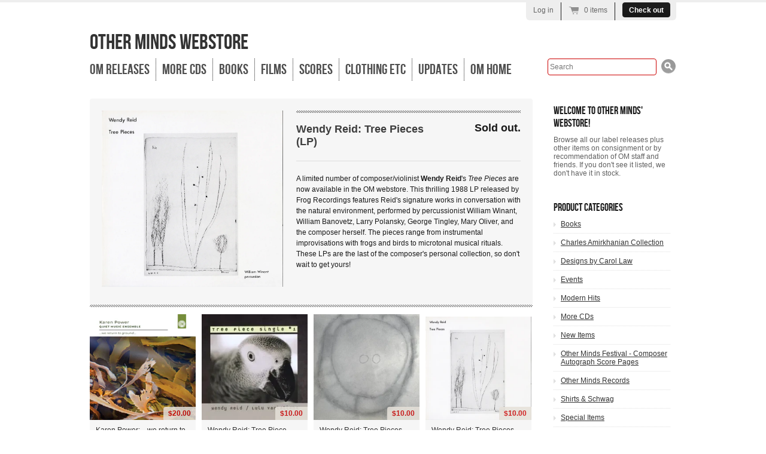

--- FILE ---
content_type: text/html; charset=utf-8
request_url: https://webstore.otherminds.org/collections/the-nature-of-music/products/wendy-reid-tree-pieces-lp
body_size: 12327
content:
<!doctype html>
<!--[if lt IE 7 ]> <html lang="en" class="no-js ie6"> <![endif]-->
<!--[if IE 7 ]>    <html lang="en" class="no-js ie7"> <![endif]-->
<!--[if IE 8 ]>    <html lang="en" class="no-js ie8"> <![endif]-->
<!--[if (gt IE 9)|!(IE)]><!--> <html lang="en" class="no-js"> <!--<![endif]-->
<head>
  <meta charset="UTF-8">
  <meta http-equiv="X-UA-Compatible" content="IE=edge,chrome=1">
  <link rel="canonical" href="https://webstore.otherminds.org/products/wendy-reid-tree-pieces-lp" />

  
  
  <meta name="description" content="A limited number of composer/violinist Wendy Reid&#39;s Tree Pieces are now available in the OM webstore. This thrilling 1988 LP released by Frog Recordings..." />
  

  
  <meta property="og:site_name" content="OTHER MINDS WEBSTORE" />
  
    <meta property="og:image" content="//webstore.otherminds.org/cdn/shop/files/WendyReid_TreePiecesLPCover_compact.jpg?v=1688671080" />
  

  
   <title>Wendy Reid: Tree Pieces (LP) | OTHER MINDS WEBSTORE</title>
  

  <script>window.performance && window.performance.mark && window.performance.mark('shopify.content_for_header.start');</script><meta id="shopify-digital-wallet" name="shopify-digital-wallet" content="/1727864/digital_wallets/dialog">
<meta name="shopify-checkout-api-token" content="765de5d6af3590483595e0b1191ff6da">
<meta id="in-context-paypal-metadata" data-shop-id="1727864" data-venmo-supported="true" data-environment="production" data-locale="en_US" data-paypal-v4="true" data-currency="USD">
<link rel="alternate" type="application/json+oembed" href="https://webstore.otherminds.org/products/wendy-reid-tree-pieces-lp.oembed">
<script async="async" src="/checkouts/internal/preloads.js?locale=en-US"></script>
<link rel="preconnect" href="https://shop.app" crossorigin="anonymous">
<script async="async" src="https://shop.app/checkouts/internal/preloads.js?locale=en-US&shop_id=1727864" crossorigin="anonymous"></script>
<script id="apple-pay-shop-capabilities" type="application/json">{"shopId":1727864,"countryCode":"US","currencyCode":"USD","merchantCapabilities":["supports3DS"],"merchantId":"gid:\/\/shopify\/Shop\/1727864","merchantName":"OTHER MINDS WEBSTORE","requiredBillingContactFields":["postalAddress","email"],"requiredShippingContactFields":["postalAddress","email"],"shippingType":"shipping","supportedNetworks":["visa","masterCard","amex","discover","elo","jcb"],"total":{"type":"pending","label":"OTHER MINDS WEBSTORE","amount":"1.00"},"shopifyPaymentsEnabled":true,"supportsSubscriptions":true}</script>
<script id="shopify-features" type="application/json">{"accessToken":"765de5d6af3590483595e0b1191ff6da","betas":["rich-media-storefront-analytics"],"domain":"webstore.otherminds.org","predictiveSearch":true,"shopId":1727864,"locale":"en"}</script>
<script>var Shopify = Shopify || {};
Shopify.shop = "other-minds-webstore-2.myshopify.com";
Shopify.locale = "en";
Shopify.currency = {"active":"USD","rate":"1.0"};
Shopify.country = "US";
Shopify.theme = {"name":"radiance-om","id":3257180,"schema_name":null,"schema_version":null,"theme_store_id":null,"role":"main"};
Shopify.theme.handle = "null";
Shopify.theme.style = {"id":null,"handle":null};
Shopify.cdnHost = "webstore.otherminds.org/cdn";
Shopify.routes = Shopify.routes || {};
Shopify.routes.root = "/";</script>
<script type="module">!function(o){(o.Shopify=o.Shopify||{}).modules=!0}(window);</script>
<script>!function(o){function n(){var o=[];function n(){o.push(Array.prototype.slice.apply(arguments))}return n.q=o,n}var t=o.Shopify=o.Shopify||{};t.loadFeatures=n(),t.autoloadFeatures=n()}(window);</script>
<script>
  window.ShopifyPay = window.ShopifyPay || {};
  window.ShopifyPay.apiHost = "shop.app\/pay";
  window.ShopifyPay.redirectState = null;
</script>
<script id="shop-js-analytics" type="application/json">{"pageType":"product"}</script>
<script defer="defer" async type="module" src="//webstore.otherminds.org/cdn/shopifycloud/shop-js/modules/v2/client.init-shop-cart-sync_BT-GjEfc.en.esm.js"></script>
<script defer="defer" async type="module" src="//webstore.otherminds.org/cdn/shopifycloud/shop-js/modules/v2/chunk.common_D58fp_Oc.esm.js"></script>
<script defer="defer" async type="module" src="//webstore.otherminds.org/cdn/shopifycloud/shop-js/modules/v2/chunk.modal_xMitdFEc.esm.js"></script>
<script type="module">
  await import("//webstore.otherminds.org/cdn/shopifycloud/shop-js/modules/v2/client.init-shop-cart-sync_BT-GjEfc.en.esm.js");
await import("//webstore.otherminds.org/cdn/shopifycloud/shop-js/modules/v2/chunk.common_D58fp_Oc.esm.js");
await import("//webstore.otherminds.org/cdn/shopifycloud/shop-js/modules/v2/chunk.modal_xMitdFEc.esm.js");

  window.Shopify.SignInWithShop?.initShopCartSync?.({"fedCMEnabled":true,"windoidEnabled":true});

</script>
<script>
  window.Shopify = window.Shopify || {};
  if (!window.Shopify.featureAssets) window.Shopify.featureAssets = {};
  window.Shopify.featureAssets['shop-js'] = {"shop-cart-sync":["modules/v2/client.shop-cart-sync_DZOKe7Ll.en.esm.js","modules/v2/chunk.common_D58fp_Oc.esm.js","modules/v2/chunk.modal_xMitdFEc.esm.js"],"init-fed-cm":["modules/v2/client.init-fed-cm_B6oLuCjv.en.esm.js","modules/v2/chunk.common_D58fp_Oc.esm.js","modules/v2/chunk.modal_xMitdFEc.esm.js"],"shop-cash-offers":["modules/v2/client.shop-cash-offers_D2sdYoxE.en.esm.js","modules/v2/chunk.common_D58fp_Oc.esm.js","modules/v2/chunk.modal_xMitdFEc.esm.js"],"shop-login-button":["modules/v2/client.shop-login-button_QeVjl5Y3.en.esm.js","modules/v2/chunk.common_D58fp_Oc.esm.js","modules/v2/chunk.modal_xMitdFEc.esm.js"],"pay-button":["modules/v2/client.pay-button_DXTOsIq6.en.esm.js","modules/v2/chunk.common_D58fp_Oc.esm.js","modules/v2/chunk.modal_xMitdFEc.esm.js"],"shop-button":["modules/v2/client.shop-button_DQZHx9pm.en.esm.js","modules/v2/chunk.common_D58fp_Oc.esm.js","modules/v2/chunk.modal_xMitdFEc.esm.js"],"avatar":["modules/v2/client.avatar_BTnouDA3.en.esm.js"],"init-windoid":["modules/v2/client.init-windoid_CR1B-cfM.en.esm.js","modules/v2/chunk.common_D58fp_Oc.esm.js","modules/v2/chunk.modal_xMitdFEc.esm.js"],"init-shop-for-new-customer-accounts":["modules/v2/client.init-shop-for-new-customer-accounts_C_vY_xzh.en.esm.js","modules/v2/client.shop-login-button_QeVjl5Y3.en.esm.js","modules/v2/chunk.common_D58fp_Oc.esm.js","modules/v2/chunk.modal_xMitdFEc.esm.js"],"init-shop-email-lookup-coordinator":["modules/v2/client.init-shop-email-lookup-coordinator_BI7n9ZSv.en.esm.js","modules/v2/chunk.common_D58fp_Oc.esm.js","modules/v2/chunk.modal_xMitdFEc.esm.js"],"init-shop-cart-sync":["modules/v2/client.init-shop-cart-sync_BT-GjEfc.en.esm.js","modules/v2/chunk.common_D58fp_Oc.esm.js","modules/v2/chunk.modal_xMitdFEc.esm.js"],"shop-toast-manager":["modules/v2/client.shop-toast-manager_DiYdP3xc.en.esm.js","modules/v2/chunk.common_D58fp_Oc.esm.js","modules/v2/chunk.modal_xMitdFEc.esm.js"],"init-customer-accounts":["modules/v2/client.init-customer-accounts_D9ZNqS-Q.en.esm.js","modules/v2/client.shop-login-button_QeVjl5Y3.en.esm.js","modules/v2/chunk.common_D58fp_Oc.esm.js","modules/v2/chunk.modal_xMitdFEc.esm.js"],"init-customer-accounts-sign-up":["modules/v2/client.init-customer-accounts-sign-up_iGw4briv.en.esm.js","modules/v2/client.shop-login-button_QeVjl5Y3.en.esm.js","modules/v2/chunk.common_D58fp_Oc.esm.js","modules/v2/chunk.modal_xMitdFEc.esm.js"],"shop-follow-button":["modules/v2/client.shop-follow-button_CqMgW2wH.en.esm.js","modules/v2/chunk.common_D58fp_Oc.esm.js","modules/v2/chunk.modal_xMitdFEc.esm.js"],"checkout-modal":["modules/v2/client.checkout-modal_xHeaAweL.en.esm.js","modules/v2/chunk.common_D58fp_Oc.esm.js","modules/v2/chunk.modal_xMitdFEc.esm.js"],"shop-login":["modules/v2/client.shop-login_D91U-Q7h.en.esm.js","modules/v2/chunk.common_D58fp_Oc.esm.js","modules/v2/chunk.modal_xMitdFEc.esm.js"],"lead-capture":["modules/v2/client.lead-capture_BJmE1dJe.en.esm.js","modules/v2/chunk.common_D58fp_Oc.esm.js","modules/v2/chunk.modal_xMitdFEc.esm.js"],"payment-terms":["modules/v2/client.payment-terms_Ci9AEqFq.en.esm.js","modules/v2/chunk.common_D58fp_Oc.esm.js","modules/v2/chunk.modal_xMitdFEc.esm.js"]};
</script>
<script>(function() {
  var isLoaded = false;
  function asyncLoad() {
    if (isLoaded) return;
    isLoaded = true;
    var urls = ["https:\/\/cdn.productcustomizer.com\/storefront\/production-product-customizer-v2.js?shop=other-minds-webstore-2.myshopify.com"];
    for (var i = 0; i < urls.length; i++) {
      var s = document.createElement('script');
      s.type = 'text/javascript';
      s.async = true;
      s.src = urls[i];
      var x = document.getElementsByTagName('script')[0];
      x.parentNode.insertBefore(s, x);
    }
  };
  if(window.attachEvent) {
    window.attachEvent('onload', asyncLoad);
  } else {
    window.addEventListener('load', asyncLoad, false);
  }
})();</script>
<script id="__st">var __st={"a":1727864,"offset":-28800,"reqid":"449abfee-9da3-4d36-ba68-53feb2d8a4d9-1769245823","pageurl":"webstore.otherminds.org\/collections\/the-nature-of-music\/products\/wendy-reid-tree-pieces-lp","u":"28ac9b283428","p":"product","rtyp":"product","rid":7139145416774};</script>
<script>window.ShopifyPaypalV4VisibilityTracking = true;</script>
<script id="captcha-bootstrap">!function(){'use strict';const t='contact',e='account',n='new_comment',o=[[t,t],['blogs',n],['comments',n],[t,'customer']],c=[[e,'customer_login'],[e,'guest_login'],[e,'recover_customer_password'],[e,'create_customer']],r=t=>t.map((([t,e])=>`form[action*='/${t}']:not([data-nocaptcha='true']) input[name='form_type'][value='${e}']`)).join(','),a=t=>()=>t?[...document.querySelectorAll(t)].map((t=>t.form)):[];function s(){const t=[...o],e=r(t);return a(e)}const i='password',u='form_key',d=['recaptcha-v3-token','g-recaptcha-response','h-captcha-response',i],f=()=>{try{return window.sessionStorage}catch{return}},m='__shopify_v',_=t=>t.elements[u];function p(t,e,n=!1){try{const o=window.sessionStorage,c=JSON.parse(o.getItem(e)),{data:r}=function(t){const{data:e,action:n}=t;return t[m]||n?{data:e,action:n}:{data:t,action:n}}(c);for(const[e,n]of Object.entries(r))t.elements[e]&&(t.elements[e].value=n);n&&o.removeItem(e)}catch(o){console.error('form repopulation failed',{error:o})}}const l='form_type',E='cptcha';function T(t){t.dataset[E]=!0}const w=window,h=w.document,L='Shopify',v='ce_forms',y='captcha';let A=!1;((t,e)=>{const n=(g='f06e6c50-85a8-45c8-87d0-21a2b65856fe',I='https://cdn.shopify.com/shopifycloud/storefront-forms-hcaptcha/ce_storefront_forms_captcha_hcaptcha.v1.5.2.iife.js',D={infoText:'Protected by hCaptcha',privacyText:'Privacy',termsText:'Terms'},(t,e,n)=>{const o=w[L][v],c=o.bindForm;if(c)return c(t,g,e,D).then(n);var r;o.q.push([[t,g,e,D],n]),r=I,A||(h.body.append(Object.assign(h.createElement('script'),{id:'captcha-provider',async:!0,src:r})),A=!0)});var g,I,D;w[L]=w[L]||{},w[L][v]=w[L][v]||{},w[L][v].q=[],w[L][y]=w[L][y]||{},w[L][y].protect=function(t,e){n(t,void 0,e),T(t)},Object.freeze(w[L][y]),function(t,e,n,w,h,L){const[v,y,A,g]=function(t,e,n){const i=e?o:[],u=t?c:[],d=[...i,...u],f=r(d),m=r(i),_=r(d.filter((([t,e])=>n.includes(e))));return[a(f),a(m),a(_),s()]}(w,h,L),I=t=>{const e=t.target;return e instanceof HTMLFormElement?e:e&&e.form},D=t=>v().includes(t);t.addEventListener('submit',(t=>{const e=I(t);if(!e)return;const n=D(e)&&!e.dataset.hcaptchaBound&&!e.dataset.recaptchaBound,o=_(e),c=g().includes(e)&&(!o||!o.value);(n||c)&&t.preventDefault(),c&&!n&&(function(t){try{if(!f())return;!function(t){const e=f();if(!e)return;const n=_(t);if(!n)return;const o=n.value;o&&e.removeItem(o)}(t);const e=Array.from(Array(32),(()=>Math.random().toString(36)[2])).join('');!function(t,e){_(t)||t.append(Object.assign(document.createElement('input'),{type:'hidden',name:u})),t.elements[u].value=e}(t,e),function(t,e){const n=f();if(!n)return;const o=[...t.querySelectorAll(`input[type='${i}']`)].map((({name:t})=>t)),c=[...d,...o],r={};for(const[a,s]of new FormData(t).entries())c.includes(a)||(r[a]=s);n.setItem(e,JSON.stringify({[m]:1,action:t.action,data:r}))}(t,e)}catch(e){console.error('failed to persist form',e)}}(e),e.submit())}));const S=(t,e)=>{t&&!t.dataset[E]&&(n(t,e.some((e=>e===t))),T(t))};for(const o of['focusin','change'])t.addEventListener(o,(t=>{const e=I(t);D(e)&&S(e,y())}));const B=e.get('form_key'),M=e.get(l),P=B&&M;t.addEventListener('DOMContentLoaded',(()=>{const t=y();if(P)for(const e of t)e.elements[l].value===M&&p(e,B);[...new Set([...A(),...v().filter((t=>'true'===t.dataset.shopifyCaptcha))])].forEach((e=>S(e,t)))}))}(h,new URLSearchParams(w.location.search),n,t,e,['guest_login'])})(!0,!0)}();</script>
<script integrity="sha256-4kQ18oKyAcykRKYeNunJcIwy7WH5gtpwJnB7kiuLZ1E=" data-source-attribution="shopify.loadfeatures" defer="defer" src="//webstore.otherminds.org/cdn/shopifycloud/storefront/assets/storefront/load_feature-a0a9edcb.js" crossorigin="anonymous"></script>
<script crossorigin="anonymous" defer="defer" src="//webstore.otherminds.org/cdn/shopifycloud/storefront/assets/shopify_pay/storefront-65b4c6d7.js?v=20250812"></script>
<script data-source-attribution="shopify.dynamic_checkout.dynamic.init">var Shopify=Shopify||{};Shopify.PaymentButton=Shopify.PaymentButton||{isStorefrontPortableWallets:!0,init:function(){window.Shopify.PaymentButton.init=function(){};var t=document.createElement("script");t.src="https://webstore.otherminds.org/cdn/shopifycloud/portable-wallets/latest/portable-wallets.en.js",t.type="module",document.head.appendChild(t)}};
</script>
<script data-source-attribution="shopify.dynamic_checkout.buyer_consent">
  function portableWalletsHideBuyerConsent(e){var t=document.getElementById("shopify-buyer-consent"),n=document.getElementById("shopify-subscription-policy-button");t&&n&&(t.classList.add("hidden"),t.setAttribute("aria-hidden","true"),n.removeEventListener("click",e))}function portableWalletsShowBuyerConsent(e){var t=document.getElementById("shopify-buyer-consent"),n=document.getElementById("shopify-subscription-policy-button");t&&n&&(t.classList.remove("hidden"),t.removeAttribute("aria-hidden"),n.addEventListener("click",e))}window.Shopify?.PaymentButton&&(window.Shopify.PaymentButton.hideBuyerConsent=portableWalletsHideBuyerConsent,window.Shopify.PaymentButton.showBuyerConsent=portableWalletsShowBuyerConsent);
</script>
<script data-source-attribution="shopify.dynamic_checkout.cart.bootstrap">document.addEventListener("DOMContentLoaded",(function(){function t(){return document.querySelector("shopify-accelerated-checkout-cart, shopify-accelerated-checkout")}if(t())Shopify.PaymentButton.init();else{new MutationObserver((function(e,n){t()&&(Shopify.PaymentButton.init(),n.disconnect())})).observe(document.body,{childList:!0,subtree:!0})}}));
</script>
<link id="shopify-accelerated-checkout-styles" rel="stylesheet" media="screen" href="https://webstore.otherminds.org/cdn/shopifycloud/portable-wallets/latest/accelerated-checkout-backwards-compat.css" crossorigin="anonymous">
<style id="shopify-accelerated-checkout-cart">
        #shopify-buyer-consent {
  margin-top: 1em;
  display: inline-block;
  width: 100%;
}

#shopify-buyer-consent.hidden {
  display: none;
}

#shopify-subscription-policy-button {
  background: none;
  border: none;
  padding: 0;
  text-decoration: underline;
  font-size: inherit;
  cursor: pointer;
}

#shopify-subscription-policy-button::before {
  box-shadow: none;
}

      </style>

<script>window.performance && window.performance.mark && window.performance.mark('shopify.content_for_header.end');</script>

  

  <link href="//webstore.otherminds.org/cdn/shop/t/1/assets/style.css?v=13048261082037406771700174665" rel="stylesheet" type="text/css" media="all" />
  <script src="//webstore.otherminds.org/cdn/shop/t/1/assets/modernizr.js?v=1343767294" type="text/javascript"></script>
  <script src="//webstore.otherminds.org/cdn/shopifycloud/storefront/assets/themes_support/option_selection-b017cd28.js" type="text/javascript"></script>

  

  <script src="//ajax.googleapis.com/ajax/libs/jquery/1/jquery.min.js" type="text/javascript"></script>
  <link href="//webstore.otherminds.org/cdn/shop/t/1/assets/shopstorm-apps.scss.css?v=113065200141096082811623432435" rel="stylesheet" type="text/css" media="all" />
  <script async src="https://cdn.productcustomizer.com/storefront/production-product-customizer-v2.js?shop=other-minds-webstore-2.myshopify.com" type="text/javascript"></script>
<link href="https://monorail-edge.shopifysvc.com" rel="dns-prefetch">
<script>(function(){if ("sendBeacon" in navigator && "performance" in window) {try {var session_token_from_headers = performance.getEntriesByType('navigation')[0].serverTiming.find(x => x.name == '_s').description;} catch {var session_token_from_headers = undefined;}var session_cookie_matches = document.cookie.match(/_shopify_s=([^;]*)/);var session_token_from_cookie = session_cookie_matches && session_cookie_matches.length === 2 ? session_cookie_matches[1] : "";var session_token = session_token_from_headers || session_token_from_cookie || "";function handle_abandonment_event(e) {var entries = performance.getEntries().filter(function(entry) {return /monorail-edge.shopifysvc.com/.test(entry.name);});if (!window.abandonment_tracked && entries.length === 0) {window.abandonment_tracked = true;var currentMs = Date.now();var navigation_start = performance.timing.navigationStart;var payload = {shop_id: 1727864,url: window.location.href,navigation_start,duration: currentMs - navigation_start,session_token,page_type: "product"};window.navigator.sendBeacon("https://monorail-edge.shopifysvc.com/v1/produce", JSON.stringify({schema_id: "online_store_buyer_site_abandonment/1.1",payload: payload,metadata: {event_created_at_ms: currentMs,event_sent_at_ms: currentMs}}));}}window.addEventListener('pagehide', handle_abandonment_event);}}());</script>
<script id="web-pixels-manager-setup">(function e(e,d,r,n,o){if(void 0===o&&(o={}),!Boolean(null===(a=null===(i=window.Shopify)||void 0===i?void 0:i.analytics)||void 0===a?void 0:a.replayQueue)){var i,a;window.Shopify=window.Shopify||{};var t=window.Shopify;t.analytics=t.analytics||{};var s=t.analytics;s.replayQueue=[],s.publish=function(e,d,r){return s.replayQueue.push([e,d,r]),!0};try{self.performance.mark("wpm:start")}catch(e){}var l=function(){var e={modern:/Edge?\/(1{2}[4-9]|1[2-9]\d|[2-9]\d{2}|\d{4,})\.\d+(\.\d+|)|Firefox\/(1{2}[4-9]|1[2-9]\d|[2-9]\d{2}|\d{4,})\.\d+(\.\d+|)|Chrom(ium|e)\/(9{2}|\d{3,})\.\d+(\.\d+|)|(Maci|X1{2}).+ Version\/(15\.\d+|(1[6-9]|[2-9]\d|\d{3,})\.\d+)([,.]\d+|)( \(\w+\)|)( Mobile\/\w+|) Safari\/|Chrome.+OPR\/(9{2}|\d{3,})\.\d+\.\d+|(CPU[ +]OS|iPhone[ +]OS|CPU[ +]iPhone|CPU IPhone OS|CPU iPad OS)[ +]+(15[._]\d+|(1[6-9]|[2-9]\d|\d{3,})[._]\d+)([._]\d+|)|Android:?[ /-](13[3-9]|1[4-9]\d|[2-9]\d{2}|\d{4,})(\.\d+|)(\.\d+|)|Android.+Firefox\/(13[5-9]|1[4-9]\d|[2-9]\d{2}|\d{4,})\.\d+(\.\d+|)|Android.+Chrom(ium|e)\/(13[3-9]|1[4-9]\d|[2-9]\d{2}|\d{4,})\.\d+(\.\d+|)|SamsungBrowser\/([2-9]\d|\d{3,})\.\d+/,legacy:/Edge?\/(1[6-9]|[2-9]\d|\d{3,})\.\d+(\.\d+|)|Firefox\/(5[4-9]|[6-9]\d|\d{3,})\.\d+(\.\d+|)|Chrom(ium|e)\/(5[1-9]|[6-9]\d|\d{3,})\.\d+(\.\d+|)([\d.]+$|.*Safari\/(?![\d.]+ Edge\/[\d.]+$))|(Maci|X1{2}).+ Version\/(10\.\d+|(1[1-9]|[2-9]\d|\d{3,})\.\d+)([,.]\d+|)( \(\w+\)|)( Mobile\/\w+|) Safari\/|Chrome.+OPR\/(3[89]|[4-9]\d|\d{3,})\.\d+\.\d+|(CPU[ +]OS|iPhone[ +]OS|CPU[ +]iPhone|CPU IPhone OS|CPU iPad OS)[ +]+(10[._]\d+|(1[1-9]|[2-9]\d|\d{3,})[._]\d+)([._]\d+|)|Android:?[ /-](13[3-9]|1[4-9]\d|[2-9]\d{2}|\d{4,})(\.\d+|)(\.\d+|)|Mobile Safari.+OPR\/([89]\d|\d{3,})\.\d+\.\d+|Android.+Firefox\/(13[5-9]|1[4-9]\d|[2-9]\d{2}|\d{4,})\.\d+(\.\d+|)|Android.+Chrom(ium|e)\/(13[3-9]|1[4-9]\d|[2-9]\d{2}|\d{4,})\.\d+(\.\d+|)|Android.+(UC? ?Browser|UCWEB|U3)[ /]?(15\.([5-9]|\d{2,})|(1[6-9]|[2-9]\d|\d{3,})\.\d+)\.\d+|SamsungBrowser\/(5\.\d+|([6-9]|\d{2,})\.\d+)|Android.+MQ{2}Browser\/(14(\.(9|\d{2,})|)|(1[5-9]|[2-9]\d|\d{3,})(\.\d+|))(\.\d+|)|K[Aa][Ii]OS\/(3\.\d+|([4-9]|\d{2,})\.\d+)(\.\d+|)/},d=e.modern,r=e.legacy,n=navigator.userAgent;return n.match(d)?"modern":n.match(r)?"legacy":"unknown"}(),u="modern"===l?"modern":"legacy",c=(null!=n?n:{modern:"",legacy:""})[u],f=function(e){return[e.baseUrl,"/wpm","/b",e.hashVersion,"modern"===e.buildTarget?"m":"l",".js"].join("")}({baseUrl:d,hashVersion:r,buildTarget:u}),m=function(e){var d=e.version,r=e.bundleTarget,n=e.surface,o=e.pageUrl,i=e.monorailEndpoint;return{emit:function(e){var a=e.status,t=e.errorMsg,s=(new Date).getTime(),l=JSON.stringify({metadata:{event_sent_at_ms:s},events:[{schema_id:"web_pixels_manager_load/3.1",payload:{version:d,bundle_target:r,page_url:o,status:a,surface:n,error_msg:t},metadata:{event_created_at_ms:s}}]});if(!i)return console&&console.warn&&console.warn("[Web Pixels Manager] No Monorail endpoint provided, skipping logging."),!1;try{return self.navigator.sendBeacon.bind(self.navigator)(i,l)}catch(e){}var u=new XMLHttpRequest;try{return u.open("POST",i,!0),u.setRequestHeader("Content-Type","text/plain"),u.send(l),!0}catch(e){return console&&console.warn&&console.warn("[Web Pixels Manager] Got an unhandled error while logging to Monorail."),!1}}}}({version:r,bundleTarget:l,surface:e.surface,pageUrl:self.location.href,monorailEndpoint:e.monorailEndpoint});try{o.browserTarget=l,function(e){var d=e.src,r=e.async,n=void 0===r||r,o=e.onload,i=e.onerror,a=e.sri,t=e.scriptDataAttributes,s=void 0===t?{}:t,l=document.createElement("script"),u=document.querySelector("head"),c=document.querySelector("body");if(l.async=n,l.src=d,a&&(l.integrity=a,l.crossOrigin="anonymous"),s)for(var f in s)if(Object.prototype.hasOwnProperty.call(s,f))try{l.dataset[f]=s[f]}catch(e){}if(o&&l.addEventListener("load",o),i&&l.addEventListener("error",i),u)u.appendChild(l);else{if(!c)throw new Error("Did not find a head or body element to append the script");c.appendChild(l)}}({src:f,async:!0,onload:function(){if(!function(){var e,d;return Boolean(null===(d=null===(e=window.Shopify)||void 0===e?void 0:e.analytics)||void 0===d?void 0:d.initialized)}()){var d=window.webPixelsManager.init(e)||void 0;if(d){var r=window.Shopify.analytics;r.replayQueue.forEach((function(e){var r=e[0],n=e[1],o=e[2];d.publishCustomEvent(r,n,o)})),r.replayQueue=[],r.publish=d.publishCustomEvent,r.visitor=d.visitor,r.initialized=!0}}},onerror:function(){return m.emit({status:"failed",errorMsg:"".concat(f," has failed to load")})},sri:function(e){var d=/^sha384-[A-Za-z0-9+/=]+$/;return"string"==typeof e&&d.test(e)}(c)?c:"",scriptDataAttributes:o}),m.emit({status:"loading"})}catch(e){m.emit({status:"failed",errorMsg:(null==e?void 0:e.message)||"Unknown error"})}}})({shopId: 1727864,storefrontBaseUrl: "https://webstore.otherminds.org",extensionsBaseUrl: "https://extensions.shopifycdn.com/cdn/shopifycloud/web-pixels-manager",monorailEndpoint: "https://monorail-edge.shopifysvc.com/unstable/produce_batch",surface: "storefront-renderer",enabledBetaFlags: ["2dca8a86"],webPixelsConfigList: [{"id":"103907398","eventPayloadVersion":"v1","runtimeContext":"LAX","scriptVersion":"1","type":"CUSTOM","privacyPurposes":["ANALYTICS"],"name":"Google Analytics tag (migrated)"},{"id":"shopify-app-pixel","configuration":"{}","eventPayloadVersion":"v1","runtimeContext":"STRICT","scriptVersion":"0450","apiClientId":"shopify-pixel","type":"APP","privacyPurposes":["ANALYTICS","MARKETING"]},{"id":"shopify-custom-pixel","eventPayloadVersion":"v1","runtimeContext":"LAX","scriptVersion":"0450","apiClientId":"shopify-pixel","type":"CUSTOM","privacyPurposes":["ANALYTICS","MARKETING"]}],isMerchantRequest: false,initData: {"shop":{"name":"OTHER MINDS WEBSTORE","paymentSettings":{"currencyCode":"USD"},"myshopifyDomain":"other-minds-webstore-2.myshopify.com","countryCode":"US","storefrontUrl":"https:\/\/webstore.otherminds.org"},"customer":null,"cart":null,"checkout":null,"productVariants":[{"price":{"amount":15.0,"currencyCode":"USD"},"product":{"title":"Wendy Reid: Tree Pieces (LP)","vendor":"OTHER MINDS WEBSTORE","id":"7139145416774","untranslatedTitle":"Wendy Reid: Tree Pieces (LP)","url":"\/products\/wendy-reid-tree-pieces-lp","type":"LP"},"id":"40644105896006","image":{"src":"\/\/webstore.otherminds.org\/cdn\/shop\/files\/WendyReid_TreePiecesLPCover.jpg?v=1688671080"},"sku":"","title":"Default Title","untranslatedTitle":"Default Title"}],"purchasingCompany":null},},"https://webstore.otherminds.org/cdn","fcfee988w5aeb613cpc8e4bc33m6693e112",{"modern":"","legacy":""},{"shopId":"1727864","storefrontBaseUrl":"https:\/\/webstore.otherminds.org","extensionBaseUrl":"https:\/\/extensions.shopifycdn.com\/cdn\/shopifycloud\/web-pixels-manager","surface":"storefront-renderer","enabledBetaFlags":"[\"2dca8a86\"]","isMerchantRequest":"false","hashVersion":"fcfee988w5aeb613cpc8e4bc33m6693e112","publish":"custom","events":"[[\"page_viewed\",{}],[\"product_viewed\",{\"productVariant\":{\"price\":{\"amount\":15.0,\"currencyCode\":\"USD\"},\"product\":{\"title\":\"Wendy Reid: Tree Pieces (LP)\",\"vendor\":\"OTHER MINDS WEBSTORE\",\"id\":\"7139145416774\",\"untranslatedTitle\":\"Wendy Reid: Tree Pieces (LP)\",\"url\":\"\/products\/wendy-reid-tree-pieces-lp\",\"type\":\"LP\"},\"id\":\"40644105896006\",\"image\":{\"src\":\"\/\/webstore.otherminds.org\/cdn\/shop\/files\/WendyReid_TreePiecesLPCover.jpg?v=1688671080\"},\"sku\":\"\",\"title\":\"Default Title\",\"untranslatedTitle\":\"Default Title\"}}]]"});</script><script>
  window.ShopifyAnalytics = window.ShopifyAnalytics || {};
  window.ShopifyAnalytics.meta = window.ShopifyAnalytics.meta || {};
  window.ShopifyAnalytics.meta.currency = 'USD';
  var meta = {"product":{"id":7139145416774,"gid":"gid:\/\/shopify\/Product\/7139145416774","vendor":"OTHER MINDS WEBSTORE","type":"LP","handle":"wendy-reid-tree-pieces-lp","variants":[{"id":40644105896006,"price":1500,"name":"Wendy Reid: Tree Pieces (LP)","public_title":null,"sku":""}],"remote":false},"page":{"pageType":"product","resourceType":"product","resourceId":7139145416774,"requestId":"449abfee-9da3-4d36-ba68-53feb2d8a4d9-1769245823"}};
  for (var attr in meta) {
    window.ShopifyAnalytics.meta[attr] = meta[attr];
  }
</script>
<script class="analytics">
  (function () {
    var customDocumentWrite = function(content) {
      var jquery = null;

      if (window.jQuery) {
        jquery = window.jQuery;
      } else if (window.Checkout && window.Checkout.$) {
        jquery = window.Checkout.$;
      }

      if (jquery) {
        jquery('body').append(content);
      }
    };

    var hasLoggedConversion = function(token) {
      if (token) {
        return document.cookie.indexOf('loggedConversion=' + token) !== -1;
      }
      return false;
    }

    var setCookieIfConversion = function(token) {
      if (token) {
        var twoMonthsFromNow = new Date(Date.now());
        twoMonthsFromNow.setMonth(twoMonthsFromNow.getMonth() + 2);

        document.cookie = 'loggedConversion=' + token + '; expires=' + twoMonthsFromNow;
      }
    }

    var trekkie = window.ShopifyAnalytics.lib = window.trekkie = window.trekkie || [];
    if (trekkie.integrations) {
      return;
    }
    trekkie.methods = [
      'identify',
      'page',
      'ready',
      'track',
      'trackForm',
      'trackLink'
    ];
    trekkie.factory = function(method) {
      return function() {
        var args = Array.prototype.slice.call(arguments);
        args.unshift(method);
        trekkie.push(args);
        return trekkie;
      };
    };
    for (var i = 0; i < trekkie.methods.length; i++) {
      var key = trekkie.methods[i];
      trekkie[key] = trekkie.factory(key);
    }
    trekkie.load = function(config) {
      trekkie.config = config || {};
      trekkie.config.initialDocumentCookie = document.cookie;
      var first = document.getElementsByTagName('script')[0];
      var script = document.createElement('script');
      script.type = 'text/javascript';
      script.onerror = function(e) {
        var scriptFallback = document.createElement('script');
        scriptFallback.type = 'text/javascript';
        scriptFallback.onerror = function(error) {
                var Monorail = {
      produce: function produce(monorailDomain, schemaId, payload) {
        var currentMs = new Date().getTime();
        var event = {
          schema_id: schemaId,
          payload: payload,
          metadata: {
            event_created_at_ms: currentMs,
            event_sent_at_ms: currentMs
          }
        };
        return Monorail.sendRequest("https://" + monorailDomain + "/v1/produce", JSON.stringify(event));
      },
      sendRequest: function sendRequest(endpointUrl, payload) {
        // Try the sendBeacon API
        if (window && window.navigator && typeof window.navigator.sendBeacon === 'function' && typeof window.Blob === 'function' && !Monorail.isIos12()) {
          var blobData = new window.Blob([payload], {
            type: 'text/plain'
          });

          if (window.navigator.sendBeacon(endpointUrl, blobData)) {
            return true;
          } // sendBeacon was not successful

        } // XHR beacon

        var xhr = new XMLHttpRequest();

        try {
          xhr.open('POST', endpointUrl);
          xhr.setRequestHeader('Content-Type', 'text/plain');
          xhr.send(payload);
        } catch (e) {
          console.log(e);
        }

        return false;
      },
      isIos12: function isIos12() {
        return window.navigator.userAgent.lastIndexOf('iPhone; CPU iPhone OS 12_') !== -1 || window.navigator.userAgent.lastIndexOf('iPad; CPU OS 12_') !== -1;
      }
    };
    Monorail.produce('monorail-edge.shopifysvc.com',
      'trekkie_storefront_load_errors/1.1',
      {shop_id: 1727864,
      theme_id: 3257180,
      app_name: "storefront",
      context_url: window.location.href,
      source_url: "//webstore.otherminds.org/cdn/s/trekkie.storefront.8d95595f799fbf7e1d32231b9a28fd43b70c67d3.min.js"});

        };
        scriptFallback.async = true;
        scriptFallback.src = '//webstore.otherminds.org/cdn/s/trekkie.storefront.8d95595f799fbf7e1d32231b9a28fd43b70c67d3.min.js';
        first.parentNode.insertBefore(scriptFallback, first);
      };
      script.async = true;
      script.src = '//webstore.otherminds.org/cdn/s/trekkie.storefront.8d95595f799fbf7e1d32231b9a28fd43b70c67d3.min.js';
      first.parentNode.insertBefore(script, first);
    };
    trekkie.load(
      {"Trekkie":{"appName":"storefront","development":false,"defaultAttributes":{"shopId":1727864,"isMerchantRequest":null,"themeId":3257180,"themeCityHash":"16762057039743150813","contentLanguage":"en","currency":"USD","eventMetadataId":"9c98028f-3447-4570-924f-8f6c85a9bce9"},"isServerSideCookieWritingEnabled":true,"monorailRegion":"shop_domain","enabledBetaFlags":["65f19447"]},"Session Attribution":{},"S2S":{"facebookCapiEnabled":false,"source":"trekkie-storefront-renderer","apiClientId":580111}}
    );

    var loaded = false;
    trekkie.ready(function() {
      if (loaded) return;
      loaded = true;

      window.ShopifyAnalytics.lib = window.trekkie;

      var originalDocumentWrite = document.write;
      document.write = customDocumentWrite;
      try { window.ShopifyAnalytics.merchantGoogleAnalytics.call(this); } catch(error) {};
      document.write = originalDocumentWrite;

      window.ShopifyAnalytics.lib.page(null,{"pageType":"product","resourceType":"product","resourceId":7139145416774,"requestId":"449abfee-9da3-4d36-ba68-53feb2d8a4d9-1769245823","shopifyEmitted":true});

      var match = window.location.pathname.match(/checkouts\/(.+)\/(thank_you|post_purchase)/)
      var token = match? match[1]: undefined;
      if (!hasLoggedConversion(token)) {
        setCookieIfConversion(token);
        window.ShopifyAnalytics.lib.track("Viewed Product",{"currency":"USD","variantId":40644105896006,"productId":7139145416774,"productGid":"gid:\/\/shopify\/Product\/7139145416774","name":"Wendy Reid: Tree Pieces (LP)","price":"15.00","sku":"","brand":"OTHER MINDS WEBSTORE","variant":null,"category":"LP","nonInteraction":true,"remote":false},undefined,undefined,{"shopifyEmitted":true});
      window.ShopifyAnalytics.lib.track("monorail:\/\/trekkie_storefront_viewed_product\/1.1",{"currency":"USD","variantId":40644105896006,"productId":7139145416774,"productGid":"gid:\/\/shopify\/Product\/7139145416774","name":"Wendy Reid: Tree Pieces (LP)","price":"15.00","sku":"","brand":"OTHER MINDS WEBSTORE","variant":null,"category":"LP","nonInteraction":true,"remote":false,"referer":"https:\/\/webstore.otherminds.org\/collections\/the-nature-of-music\/products\/wendy-reid-tree-pieces-lp"});
      }
    });


        var eventsListenerScript = document.createElement('script');
        eventsListenerScript.async = true;
        eventsListenerScript.src = "//webstore.otherminds.org/cdn/shopifycloud/storefront/assets/shop_events_listener-3da45d37.js";
        document.getElementsByTagName('head')[0].appendChild(eventsListenerScript);

})();</script>
  <script>
  if (!window.ga || (window.ga && typeof window.ga !== 'function')) {
    window.ga = function ga() {
      (window.ga.q = window.ga.q || []).push(arguments);
      if (window.Shopify && window.Shopify.analytics && typeof window.Shopify.analytics.publish === 'function') {
        window.Shopify.analytics.publish("ga_stub_called", {}, {sendTo: "google_osp_migration"});
      }
      console.error("Shopify's Google Analytics stub called with:", Array.from(arguments), "\nSee https://help.shopify.com/manual/promoting-marketing/pixels/pixel-migration#google for more information.");
    };
    if (window.Shopify && window.Shopify.analytics && typeof window.Shopify.analytics.publish === 'function') {
      window.Shopify.analytics.publish("ga_stub_initialized", {}, {sendTo: "google_osp_migration"});
    }
  }
</script>
<script
  defer
  src="https://webstore.otherminds.org/cdn/shopifycloud/perf-kit/shopify-perf-kit-3.0.4.min.js"
  data-application="storefront-renderer"
  data-shop-id="1727864"
  data-render-region="gcp-us-east1"
  data-page-type="product"
  data-theme-instance-id="3257180"
  data-theme-name=""
  data-theme-version=""
  data-monorail-region="shop_domain"
  data-resource-timing-sampling-rate="10"
  data-shs="true"
  data-shs-beacon="true"
  data-shs-export-with-fetch="true"
  data-shs-logs-sample-rate="1"
  data-shs-beacon-endpoint="https://webstore.otherminds.org/api/collect"
></script>
</head>
<body class="templateProduct">


  <div class="wrapper">

    <!-- Header -->
    <header id="top" class="clearfix">

      <h1 id="site-title">
        <a href="/" title="Home">
          
            OTHER MINDS WEBSTORE
          
        </a>
      </h1>

      <nav id="top-menu" class="clearfix">
        <ul>
          
          <li class="first">
            
            
              <a href="/collections/other-minds-records">OM RELEASES</a>
            
          </li>
          
          <li class="">
            
            
              <a href="/collections/more-cds">MORE CDs</a>
            
          </li>
          
          <li class="">
            
            
              <a href="/collections/books-etc">BOOKS</a>
            
          </li>
          
          <li class="">
            
            
              <a href="/collections/videos-dvds">FILMS</a>
            
          </li>
          
          <li class="">
            
            
              <a href="/collections/other-minds-festival-composer-scores">SCORES</a>
            
          </li>
          
          <li class="">
            
            
              <a href="/collections/shirts-schwag">CLOTHING ETC</a>
            
          </li>
          
          <li class="">
            
            
              <a href="/blogs/news">UPDATES</a>
            
          </li>
          
          <li class="last">
            
            
              <a href="http://otherminds.org">OM HOME</a>
            
          </li>
          
        </ul>

        
        <form id="header-search" action="/search" method="get">
          <label for="top-search-input" class="visuallyhidden">Search</label>
          <input type="text" id="top-search-input" name="q" class="search-input" value="" accesskey="4"  autocomplete="off" placeholder="Search" />
          <input type="submit" id="top-search-submit" class="search-submit ir" value="Search" />
        </form>
        
      </nav>

      <div id="umbrella">
        <ul>
          
          <li class="customer-account-links">
            
              <p><a href="https://webstore.otherminds.org/customer_authentication/redirect?locale=en&amp;region_country=US" id="customer_login_link">Log in</a></p>
            
          </li>
          

          

          <li class="cart-link">
            <a href="/cart" class="num-items-in-cart">
              <span class="icon">
               0 items
              </span>
            </a>
          </li>

          <li class="checkout-link">
            <a href="/cart" class="btn">Check out</a>
          </li>

        </ul>
      </div><!-- /#umbrella -->
    </header>

    <!-- Content -->
    <div class="content-wrapper clearfix">

      
        






<div id="col-main">

  <div id="product" class="clearfix content">

    <div id="product-information">

      <p id="add-to-cart-msg"></p>

      <div id="product-header" class="diagonal-divider clearfix">

        <div id="product-header-title">
          <h1 id="product-title">Wendy Reid: Tree Pieces (LP)</h1>
          
        </div>

        
          <div id="product-actions" class="sold-out">
            <div id="purchase">
              <p class="price">Sold out.</p>      
            </div>
          </div>      
        
      </div><!-- /#product-header -->

      
      <div class="description">
        <meta charset="utf-8">A limited number of composer/violinist<strong data-mce-fragment="1"> Wendy Reid</strong>'s <em>Tree Pieces <strong></strong></em>are now available in the OM webstore.<span data-mce-fragment="1"> This thrilling 1988 LP released by Frog Recordings features Reid's signature works in conversation with the natural environment, performed by percussionist William Winant, William Banovetz, Larry Polansky, George Tingley, Mary Oliver, and the composer herself. The pieces range from instrumental improvisations with frogs and birds to microtonal musical rituals. These LPs are the last of the composer's personal collection, so don't wait to get yours!</span>
       
      </div>            

    </div><!-- /#product-information -->
    
    <div id="product-gallery" class="zoom-in">

      <div id="active-wrapper">
             
          <img style="max-width:303px" src="//webstore.otherminds.org/cdn/shop/files/WendyReid_TreePiecesLPCover_large.jpg?v=1688671080" alt="Wendy Reid: Tree Pieces (LP)" id="large-thumb" />
        
      </div>

      <ul id="thumbs" class="visuallyhidden">
        
        
        <li>
          <a class="gallery" href="//webstore.otherminds.org/cdn/shop/files/WendyReid_TreePiecesLPCover_1024x1024.jpg?v=1688671080" title="Wendy Reid: Tree Pieces (LP)">
            <img src="//webstore.otherminds.org/cdn/shop/files/WendyReid_TreePiecesLPCover_thumb.jpg?v=1688671080" alt="Wendy Reid: Tree Pieces (LP)" />
          </a>
        </li>
        
        
         
      </ul>
       
    </div><!-- /#product-gallery -->

  </div><!-- /#product -->

  
  
    






  <section class="diagonal-divider clearfix">
    
    <ul class="product-grid clearfix">
    
    
    
       
       <li>
         <div class="product-grid-item">
            <a href="/collections/the-nature-of-music/products/karen-power-we-return-to-ground" class="product-link" title="Karen Power: ...we return to ground...">
                <span class="product-price">
                
                $20.00
                
                </span>
                <img src="//webstore.otherminds.org/cdn/shop/files/KarenPowers_Cover-V2_medium.png?v=1718229889" class="product-photo" alt="Karen Power: ...we return to ground..." />
            </a>  
            <div class="product-information">
                <a href="/collections/the-nature-of-music/products/karen-power-we-return-to-ground">Karen Power: ...we return to ground...</a>                    
            </div>  
          </div>
        </li>
       
    
    
    
       
       <li>
         <div class="product-grid-item">
            <a href="/collections/the-nature-of-music/products/wendy-reid-tree-piece-single-1" class="product-link" title="Wendy Reid: Tree Piece Single #1 (CD)">
                <span class="product-price">
                
                $10.00
                
                </span>
                <img src="//webstore.otherminds.org/cdn/shop/files/Single_medium.jpg?v=1689875728" class="product-photo" alt="Wendy Reid: Tree Piece Single #1 (CD)" />
            </a>  
            <div class="product-information">
                <a href="/collections/the-nature-of-music/products/wendy-reid-tree-piece-single-1">Wendy Reid: Tree Piece Single #1 (CD)</a>                    
            </div>  
          </div>
        </li>
       
    
    
    
       
       <li>
         <div class="product-grid-item">
            <a href="/collections/the-nature-of-music/products/wendy-reid-tree-pieces-volume-2" class="product-link" title="Wendy Reid: Tree Pieces Volume 2">
                <span class="product-price">
                
                $10.00
                
                </span>
                <img src="//webstore.otherminds.org/cdn/shop/files/Reid2_medium.jpg?v=1689875304" class="product-photo" alt="Wendy Reid: Tree Pieces Volume 2" />
            </a>  
            <div class="product-information">
                <a href="/collections/the-nature-of-music/products/wendy-reid-tree-pieces-volume-2">Wendy Reid: Tree Pieces Volume 2</a>                    
            </div>  
          </div>
        </li>
       
    
    
    
       
       <li class="last-in-row">
         <div class="product-grid-item">
            <a href="/collections/the-nature-of-music/products/wendy-reid-tree-pieces-cd" class="product-link" title="Wendy Reid: Tree Pieces (CD)">
                <span class="product-price">
                
                $10.00
                
                </span>
                <img src="//webstore.otherminds.org/cdn/shop/files/WendyReid_TreePiecesLPCover_fd33f9d6-0069-49c3-b586-b7033828afc3_medium.jpg?v=1689874861" class="product-photo" alt="Wendy Reid: Tree Pieces (CD)" />
            </a>  
            <div class="product-information">
                <a href="/collections/the-nature-of-music/products/wendy-reid-tree-pieces-cd">Wendy Reid: Tree Pieces (CD)</a>                    
            </div>  
          </div>
        </li>
       
    
    
    
       
    
    
    </ul>
  </section>


  

</div><!-- /#col-main -->
      

      
        <div id="col-widgets">

  
  <!-- Widget: display some text -->
  <section class="widget widget-text">
    <div class="widget-header">
      <h3>Welcome to Other Minds' webstore!</h3>
    </div>
    <div class="widget-content">
      Browse all our label releases plus other items on consignment or by recommendation of OM staff and friends. If you don't see it listed, we don't have it in stock.
    </div>
  </section>
  

  
  <!-- Widget: list all collections -->
  <div class="widget widget-linklist" id="widget-allcollections">
    <div class="widget-header">
      <h3><a href="/collections">Product Categories</a></h3>
    </div>
    <div class="widget-content">
      <ul>
      
        <li>
          <span class="arrow"></span>
          <a href="/collections/books-etc" title="Books">Books</a>
        </li>
      
        <li>
          <span class="arrow"></span>
          <a href="/collections/charles-amirkhanian-collection" title="Charles Amirkhanian Collection">Charles Amirkhanian Collection</a>
        </li>
      
        <li>
          <span class="arrow"></span>
          <a href="/collections/designs-by-carol-law" title="Designs by Carol Law">Designs by Carol Law</a>
        </li>
      
        <li>
          <span class="arrow"></span>
          <a href="/collections/events" title="Events">Events</a>
        </li>
      
        <li>
          <span class="arrow"></span>
          <a href="/collections/modern-hits" title="Modern Hits">Modern Hits</a>
        </li>
      
        <li>
          <span class="arrow"></span>
          <a href="/collections/more-cds" title="More CDs">More CDs</a>
        </li>
      
        <li>
          <span class="arrow"></span>
          <a href="/collections/new-items" title="New Items">New Items</a>
        </li>
      
        <li>
          <span class="arrow"></span>
          <a href="/collections/other-minds-festival-composer-scores" title="Other Minds Festival - Composer Autograph Score Pages">Other Minds Festival - Composer Autograph Score Pages</a>
        </li>
      
        <li>
          <span class="arrow"></span>
          <a href="/collections/other-minds-records" title="Other Minds Records">Other Minds Records</a>
        </li>
      
        <li>
          <span class="arrow"></span>
          <a href="/collections/shirts-schwag" title="Shirts &amp; Schwag">Shirts &amp; Schwag</a>
        </li>
      
        <li>
          <span class="arrow"></span>
          <a href="/collections/frontpage" title="Special Items">Special Items</a>
        </li>
      
        <li>
          <span class="arrow"></span>
          <a href="/collections/the-ivan-wyschnegradsky-collection" title="The Ivan Wyschnegradsky Collection">The Ivan Wyschnegradsky Collection</a>
        </li>
      
        <li>
          <span class="arrow"></span>
          <a href="/collections/the-jim-nollman-collection" title="The Jim Nollman Collection">The Jim Nollman Collection</a>
        </li>
      
        <li>
          <span class="arrow"></span>
          <a href="/collections/the-nature-of-music" title="The Nature of Music Collection">The Nature of Music Collection</a>
        </li>
      
        <li>
          <span class="arrow"></span>
          <a href="/collections/videos-dvds" title="Videos &amp; DVDs">Videos &amp; DVDs</a>
        </li>
      
      </ul>
    </div>    
  </div><!-- /.widget -->
  

  

  

  

  

  

</div><!-- /#col-widgets -->
      

    </div><!-- /.content -->

    <!-- Footer -->
    <footer id="bottom">

      <div id="footer-left">
        <ul id="footer-nav" class="clearfix">
        
          <li><a href="/search">Search</a></li>
        
          <li><a href="/pages/contact-om">Contact</a></li>
        
        </ul>
        <p>&copy; 2026 <a href="/">OTHER MINDS WEBSTORE</a>. All Rights Reserved.<br /><a target="_blank" rel="nofollow" href="https://www.shopify.com?utm_campaign=poweredby&amp;utm_medium=shopify&amp;utm_source=onlinestore">Ecommerce Software by Shopify</a></p>
      </div>

      
      <div id="footer-right">
        <ul id="sm-icons" class="clearfix">
          
          <li id="sm-flickr"><a href="https://www.instagram.com/othermindssf/" class="ir">Flickr</a></li>
          
          <li id="sm-facebook"><a href="https://www.facebook.com/Other.Minds/" class="ir">Facebook</a></li>
          <li id="sm-vimeo"><a href="https://vimeo.com/otherminds?mc_cid=efcf000c22&mc_eid=UNIQID" class="ir">Vimeo</a></li>
        </ul>
      </div>
      

      
      <div id="footer-payment-methods">
        <p>Payment methods we accept</p>
        
        
               <img src="//webstore.otherminds.org/cdn/shop/t/1/assets/cc-visa.png?v=1343767290" alt="" /> 
         <img src="//webstore.otherminds.org/cdn/shop/t/1/assets/cc-mastercard.png?v=1343767290" alt="" /> 
        
        
             <img src="//webstore.otherminds.org/cdn/shop/t/1/assets/cc-paypal.png?v=1343767290" alt="" /> 
        
      </div>
      

    </footer>

  </div><!-- /.wrapper -->

  <!--[if lt IE 8]>
  <script>
    // IE 6+7 do not calculate the width of the #umbrella properly
    $('#umbrella').width( $('#umbrella ul').width() );
  </script>
  <![endif]-->

  

  

  

  

  <script src="//webstore.otherminds.org/cdn/shop/t/1/assets/enhance.jquery.js?v=1343767291" type="text/javascript"></script>
  <script src="//webstore.otherminds.org/cdn/shop/t/1/assets/hoverintent.jquery.js?v=1343767293" type="text/javascript"></script>
  <script src="//webstore.otherminds.org/cdn/shop/t/1/assets/radiance.js?v=1369453755" type="text/javascript"></script>

  <script type="text/javascript" charset="utf-8">
  //<![CDATA[

  // Including api.jquery.js conditionnally.
  if (typeof Shopify.onCartShippingRatesUpdate === 'undefined') {
    document.write("\u003cscript src=\"\/\/webstore.otherminds.org\/cdn\/shopifycloud\/storefront\/assets\/themes_support\/api.jquery-7ab1a3a4.js\" type=\"text\/javascript\"\u003e\u003c\/script\u003e");
  }

  //]]>
  </script>

</body>
</html>
